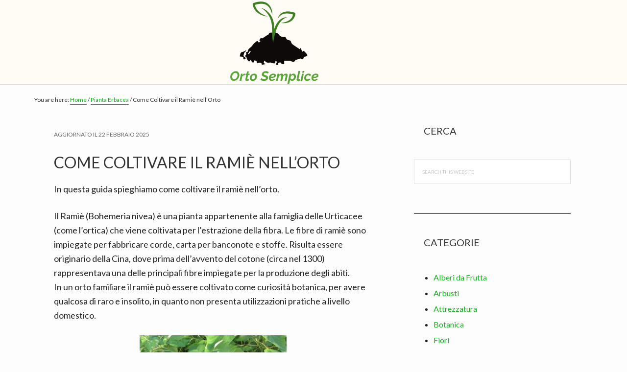

--- FILE ---
content_type: text/html; charset=UTF-8
request_url: https://ortosemplice.com/come-coltivare-il-ramie-nellorto
body_size: 12042
content:
<!DOCTYPE html>
<html lang="it-IT">
<head >
<meta charset="UTF-8" />
<meta name="viewport" content="width=device-width, initial-scale=1" />
<meta name='robots' content='index, follow, max-image-preview:large, max-snippet:-1, max-video-preview:-1' />

	<!-- This site is optimized with the Yoast SEO plugin v26.5 - https://yoast.com/wordpress/plugins/seo/ -->
	<title>Come Coltivare il Ramiè nell&#039;Orto</title>
	<meta name="description" content="Consigli utili su come coltivare il ramiè nell&#039;orto" />
	<link rel="canonical" href="https://ortosemplice.com/come-coltivare-il-ramie-nellorto" />
	<meta property="og:locale" content="it_IT" />
	<meta property="og:type" content="article" />
	<meta property="og:title" content="Come Coltivare il Ramiè nell&#039;Orto" />
	<meta property="og:description" content="Consigli utili su come coltivare il ramiè nell&#039;orto" />
	<meta property="og:url" content="https://ortosemplice.com/come-coltivare-il-ramie-nellorto" />
	<meta property="og:site_name" content="Orto Semplice" />
	<meta property="article:published_time" content="2021-11-07T16:28:16+00:00" />
	<meta property="article:modified_time" content="2025-02-22T00:02:47+00:00" />
	<meta property="og:image" content="https://ortosemplice.com/wp-content/uploads/2021/02/ramie-300x225.jpg" />
	<meta name="author" content="admin" />
	<meta name="twitter:card" content="summary_large_image" />
	<meta name="twitter:label1" content="Scritto da" />
	<meta name="twitter:data1" content="admin" />
	<meta name="twitter:label2" content="Tempo di lettura stimato" />
	<meta name="twitter:data2" content="3 minuti" />
	<script type="application/ld+json" class="yoast-schema-graph">{"@context":"https://schema.org","@graph":[{"@type":"Article","@id":"https://ortosemplice.com/come-coltivare-il-ramie-nellorto#article","isPartOf":{"@id":"https://ortosemplice.com/come-coltivare-il-ramie-nellorto"},"author":{"name":"admin","@id":"https://ortosemplice.com/#/schema/person/9cf2a26eceb1bfe33ed6a414e3c8a182"},"headline":"Come Coltivare il Ramiè nell&#8217;Orto","datePublished":"2021-11-07T16:28:16+00:00","dateModified":"2025-02-22T00:02:47+00:00","mainEntityOfPage":{"@id":"https://ortosemplice.com/come-coltivare-il-ramie-nellorto"},"wordCount":577,"commentCount":0,"publisher":{"@id":"https://ortosemplice.com/#organization"},"image":{"@id":"https://ortosemplice.com/come-coltivare-il-ramie-nellorto#primaryimage"},"thumbnailUrl":"https://ortosemplice.com/wp-content/uploads/2021/02/ramie-300x225.jpg","articleSection":["Pianta Erbacea"],"inLanguage":"it-IT","potentialAction":[{"@type":"CommentAction","name":"Comment","target":["https://ortosemplice.com/come-coltivare-il-ramie-nellorto#respond"]}]},{"@type":"WebPage","@id":"https://ortosemplice.com/come-coltivare-il-ramie-nellorto","url":"https://ortosemplice.com/come-coltivare-il-ramie-nellorto","name":"Come Coltivare il Ramiè nell'Orto","isPartOf":{"@id":"https://ortosemplice.com/#website"},"primaryImageOfPage":{"@id":"https://ortosemplice.com/come-coltivare-il-ramie-nellorto#primaryimage"},"image":{"@id":"https://ortosemplice.com/come-coltivare-il-ramie-nellorto#primaryimage"},"thumbnailUrl":"https://ortosemplice.com/wp-content/uploads/2021/02/ramie-300x225.jpg","datePublished":"2021-11-07T16:28:16+00:00","dateModified":"2025-02-22T00:02:47+00:00","description":"Consigli utili su come coltivare il ramiè nell'orto","breadcrumb":{"@id":"https://ortosemplice.com/come-coltivare-il-ramie-nellorto#breadcrumb"},"inLanguage":"it-IT","potentialAction":[{"@type":"ReadAction","target":["https://ortosemplice.com/come-coltivare-il-ramie-nellorto"]}]},{"@type":"ImageObject","inLanguage":"it-IT","@id":"https://ortosemplice.com/come-coltivare-il-ramie-nellorto#primaryimage","url":"https://ortosemplice.com/wp-content/uploads/2021/02/ramie.jpg","contentUrl":"https://ortosemplice.com/wp-content/uploads/2021/02/ramie.jpg","width":640,"height":480},{"@type":"BreadcrumbList","@id":"https://ortosemplice.com/come-coltivare-il-ramie-nellorto#breadcrumb","itemListElement":[{"@type":"ListItem","position":1,"name":"Home","item":"https://ortosemplice.com/"},{"@type":"ListItem","position":2,"name":"Come Coltivare il Ramiè nell&#8217;Orto"}]},{"@type":"WebSite","@id":"https://ortosemplice.com/#website","url":"https://ortosemplice.com/","name":"Orto Semplice","description":"Tutto per Coltivare l&#039;Orto","publisher":{"@id":"https://ortosemplice.com/#organization"},"potentialAction":[{"@type":"SearchAction","target":{"@type":"EntryPoint","urlTemplate":"https://ortosemplice.com/?s={search_term_string}"},"query-input":{"@type":"PropertyValueSpecification","valueRequired":true,"valueName":"search_term_string"}}],"inLanguage":"it-IT"},{"@type":"Organization","@id":"https://ortosemplice.com/#organization","name":"Orto Semplice","url":"https://ortosemplice.com/","logo":{"@type":"ImageObject","inLanguage":"it-IT","@id":"https://ortosemplice.com/#/schema/logo/image/","url":"https://ortosemplice.com/wp-content/uploads/2021/02/cropped-orto-semplice.png","contentUrl":"https://ortosemplice.com/wp-content/uploads/2021/02/cropped-orto-semplice.png","width":200,"height":171,"caption":"Orto Semplice"},"image":{"@id":"https://ortosemplice.com/#/schema/logo/image/"}},{"@type":"Person","@id":"https://ortosemplice.com/#/schema/person/9cf2a26eceb1bfe33ed6a414e3c8a182","name":"admin","sameAs":["https://ortosemplice.com"]}]}</script>
	<!-- / Yoast SEO plugin. -->


<link rel='dns-prefetch' href='//stats.wp.com' />
<link rel='dns-prefetch' href='//maxcdn.bootstrapcdn.com' />
<link rel='dns-prefetch' href='//fonts.googleapis.com' />
<link rel="alternate" type="application/rss+xml" title="Orto Semplice &raquo; Feed" href="https://ortosemplice.com/feed" />
<link rel="alternate" type="application/rss+xml" title="Orto Semplice &raquo; Feed dei commenti" href="https://ortosemplice.com/comments/feed" />
<link rel="alternate" type="application/rss+xml" title="Orto Semplice &raquo; Come Coltivare il Ramiè nell&#8217;Orto Feed dei commenti" href="https://ortosemplice.com/come-coltivare-il-ramie-nellorto/feed" />
<link rel="alternate" title="oEmbed (JSON)" type="application/json+oembed" href="https://ortosemplice.com/wp-json/oembed/1.0/embed?url=https%3A%2F%2Fortosemplice.com%2Fcome-coltivare-il-ramie-nellorto" />
<link rel="alternate" title="oEmbed (XML)" type="text/xml+oembed" href="https://ortosemplice.com/wp-json/oembed/1.0/embed?url=https%3A%2F%2Fortosemplice.com%2Fcome-coltivare-il-ramie-nellorto&#038;format=xml" />
<style id='wp-img-auto-sizes-contain-inline-css' type='text/css'>
img:is([sizes=auto i],[sizes^="auto," i]){contain-intrinsic-size:3000px 1500px}
/*# sourceURL=wp-img-auto-sizes-contain-inline-css */
</style>

<link rel='stylesheet' id='hello-pro-3-css' href='https://ortosemplice.com/wp-content/themes/hello-pro.3.0.2/style.css?ver=3.0.2' type='text/css' media='all' />
<style id='hello-pro-3-inline-css' type='text/css'>

		a,
		.home-features > .wrap > .widget .textwidget > h3 > span,
		.social-proof-slider-wrap .testimonial-item .testimonial-text .author .author-name,
		.entry-header .entry-meta .entry-comments-link a,
		.footer-widgets a:hover,
		.footer-widgets a:focus,
		.genesis-nav-menu a:focus,
		.genesis-nav-menu a:hover,
		.genesis-nav-menu .current-menu-item > a,
		.genesis-nav-menu .sub-menu .current-menu-item > a:focus,
		.genesis-nav-menu .sub-menu .current-menu-item > a:hover,
		.genesis-nav-menu .current-menu-parent > a,
		.menu-toggle:focus,
		.menu-toggle:hover,
		.sub-menu-toggle:focus,
		.sub-menu-toggle:hover,
		a:hover,
		.entry-meta a,
		.entry-meta a:hover,
		.entry-meta a:focus,
		.footer-widgets .entry-title a:hover,
		.site-footer a:hover,
		.site-footer a:focus {
			color: #13b21b;
		}

		.menu-toggle,
		.archive-pagination li a,
		a.button,
		button,
		input[type="button"],
		input[type="reset"],
		input[type="submit"],
		.sidebar .enews-widget input[type="submit"],
		.sidebar-primary .widget input[type="submit"],
		.sidebar-primary .widget .button,
		.wpforms-form button[type=submit]  {
			background-color: #13b21b;
			color: #333333 !important;
		}

		/* GUTENBERG */
		.has-primary-color {
			color: #13b21b !important;
		}

		.has-primary-background-color {
			background-color: #13b21b !important;
		}

		.wp-block-button .wp-block-button__link.has-primary-background-color,
		.ab-block-button > .ab-button  {
			background-color: #13b21b !important;
			color: #333333 !important;
		}

		.wp-block-button .wp-block-button__link:not(.has-background) {
		    background-color: #13b21b !important;
		}

		.wp-block-button.is-style-outline .wp-block-button__link:not(.has-background):not(.has-text-color),
		.wp-block-button.is-style-outline .wp-block-button__link.has-primary-background-color {
			background-color: transparent !important;
		    border-color: #13b21b !important;
			color: #13b21b !important;
		}
	
		.menu-toggle:focus,
		.menu-toggle:hover,
		.archive-pagination li a:hover,
		.archive-pagination li a:focus,
		.archive-pagination li.active a,
		.button:hover,
		.button:focus,
		a.button:hover,
		a.button:focus,
		button:not(.slick-arrow):hover,
		button:not(.slick-arrow):focus,
		input:hover[type="button"],
		input:hover[type="reset"],
		input:hover[type="submit"],
		input:focus[type="button"],
		input:focus[type="reset"],
		input:focus[type="submit"],
		.sidebar-primary .widget .button:focus,
		.sidebar-primary .widget .button:hover,
		.sidebar .enews-widget input[type="submit"]:focus,
		.sidebar .enews-widget input[type="submit"]:hover,
		.wpforms-form button[type=submit]:focus,
		.wpforms-form button[type=submit]:hover {
			background-color: #53796e !important;
			color: #ffffff !important;
		}

		/* GUTENBERG */
		.has-secondary-color {
			color: #53796e !important;
		}

		.has-secondary-background-color {
			background-color: #53796e !important;
		}

		.wp-block-button .wp-block-button__link:not(.has-background):hover {
		    background-color: #53796e !important;
			color: #ffffff !important;
		}

		.wp-block-button.is-style-outline .wp-block-button__link.has-secondary-background-color {
			background-color: transparent !important;
		    border-color: #53796e !important;
			color: #53796e !important;
		}

		.wp-block-button.is-style-outline .wp-block-button__link:focus,
		.wp-block-button.is-style-outline .wp-block-button__link:hover,
		.wp-block-button.is-style-outline .wp-block-button__link:not(.has-background):focus,
		.wp-block-button.is-style-outline .wp-block-button__link:not(.has-background):hover {
			background-color: #53796e !important;
			border-color: #53796e !important;
			color: #ffffff !important;
		}
	
/*# sourceURL=hello-pro-3-inline-css */
</style>
<style id='wp-emoji-styles-inline-css' type='text/css'>

	img.wp-smiley, img.emoji {
		display: inline !important;
		border: none !important;
		box-shadow: none !important;
		height: 1em !important;
		width: 1em !important;
		margin: 0 0.07em !important;
		vertical-align: -0.1em !important;
		background: none !important;
		padding: 0 !important;
	}
/*# sourceURL=wp-emoji-styles-inline-css */
</style>
<link rel='stylesheet' id='wp-block-library-css' href='https://ortosemplice.com/wp-includes/css/dist/block-library/style.min.css?ver=6.9' type='text/css' media='all' />
<style id='global-styles-inline-css' type='text/css'>
:root{--wp--preset--aspect-ratio--square: 1;--wp--preset--aspect-ratio--4-3: 4/3;--wp--preset--aspect-ratio--3-4: 3/4;--wp--preset--aspect-ratio--3-2: 3/2;--wp--preset--aspect-ratio--2-3: 2/3;--wp--preset--aspect-ratio--16-9: 16/9;--wp--preset--aspect-ratio--9-16: 9/16;--wp--preset--color--black: #000;--wp--preset--color--cyan-bluish-gray: #abb8c3;--wp--preset--color--white: #fff;--wp--preset--color--pale-pink: #f78da7;--wp--preset--color--vivid-red: #cf2e2e;--wp--preset--color--luminous-vivid-orange: #ff6900;--wp--preset--color--luminous-vivid-amber: #fcb900;--wp--preset--color--light-green-cyan: #7bdcb5;--wp--preset--color--vivid-green-cyan: #00d084;--wp--preset--color--pale-cyan-blue: #8ed1fc;--wp--preset--color--vivid-cyan-blue: #0693e3;--wp--preset--color--vivid-purple: #9b51e0;--wp--preset--color--primary: #13b21b;--wp--preset--color--secondary: #53796e;--wp--preset--color--canary: #fffcf5;--wp--preset--color--dark-gray: #333;--wp--preset--gradient--vivid-cyan-blue-to-vivid-purple: linear-gradient(135deg,rgb(6,147,227) 0%,rgb(155,81,224) 100%);--wp--preset--gradient--light-green-cyan-to-vivid-green-cyan: linear-gradient(135deg,rgb(122,220,180) 0%,rgb(0,208,130) 100%);--wp--preset--gradient--luminous-vivid-amber-to-luminous-vivid-orange: linear-gradient(135deg,rgb(252,185,0) 0%,rgb(255,105,0) 100%);--wp--preset--gradient--luminous-vivid-orange-to-vivid-red: linear-gradient(135deg,rgb(255,105,0) 0%,rgb(207,46,46) 100%);--wp--preset--gradient--very-light-gray-to-cyan-bluish-gray: linear-gradient(135deg,rgb(238,238,238) 0%,rgb(169,184,195) 100%);--wp--preset--gradient--cool-to-warm-spectrum: linear-gradient(135deg,rgb(74,234,220) 0%,rgb(151,120,209) 20%,rgb(207,42,186) 40%,rgb(238,44,130) 60%,rgb(251,105,98) 80%,rgb(254,248,76) 100%);--wp--preset--gradient--blush-light-purple: linear-gradient(135deg,rgb(255,206,236) 0%,rgb(152,150,240) 100%);--wp--preset--gradient--blush-bordeaux: linear-gradient(135deg,rgb(254,205,165) 0%,rgb(254,45,45) 50%,rgb(107,0,62) 100%);--wp--preset--gradient--luminous-dusk: linear-gradient(135deg,rgb(255,203,112) 0%,rgb(199,81,192) 50%,rgb(65,88,208) 100%);--wp--preset--gradient--pale-ocean: linear-gradient(135deg,rgb(255,245,203) 0%,rgb(182,227,212) 50%,rgb(51,167,181) 100%);--wp--preset--gradient--electric-grass: linear-gradient(135deg,rgb(202,248,128) 0%,rgb(113,206,126) 100%);--wp--preset--gradient--midnight: linear-gradient(135deg,rgb(2,3,129) 0%,rgb(40,116,252) 100%);--wp--preset--font-size--small: 13px;--wp--preset--font-size--medium: 20px;--wp--preset--font-size--large: 36px;--wp--preset--font-size--x-large: 42px;--wp--preset--spacing--20: 0.44rem;--wp--preset--spacing--30: 0.67rem;--wp--preset--spacing--40: 1rem;--wp--preset--spacing--50: 1.5rem;--wp--preset--spacing--60: 2.25rem;--wp--preset--spacing--70: 3.38rem;--wp--preset--spacing--80: 5.06rem;--wp--preset--shadow--natural: 6px 6px 9px rgba(0, 0, 0, 0.2);--wp--preset--shadow--deep: 12px 12px 50px rgba(0, 0, 0, 0.4);--wp--preset--shadow--sharp: 6px 6px 0px rgba(0, 0, 0, 0.2);--wp--preset--shadow--outlined: 6px 6px 0px -3px rgb(255, 255, 255), 6px 6px rgb(0, 0, 0);--wp--preset--shadow--crisp: 6px 6px 0px rgb(0, 0, 0);}:where(.is-layout-flex){gap: 0.5em;}:where(.is-layout-grid){gap: 0.5em;}body .is-layout-flex{display: flex;}.is-layout-flex{flex-wrap: wrap;align-items: center;}.is-layout-flex > :is(*, div){margin: 0;}body .is-layout-grid{display: grid;}.is-layout-grid > :is(*, div){margin: 0;}:where(.wp-block-columns.is-layout-flex){gap: 2em;}:where(.wp-block-columns.is-layout-grid){gap: 2em;}:where(.wp-block-post-template.is-layout-flex){gap: 1.25em;}:where(.wp-block-post-template.is-layout-grid){gap: 1.25em;}.has-black-color{color: var(--wp--preset--color--black) !important;}.has-cyan-bluish-gray-color{color: var(--wp--preset--color--cyan-bluish-gray) !important;}.has-white-color{color: var(--wp--preset--color--white) !important;}.has-pale-pink-color{color: var(--wp--preset--color--pale-pink) !important;}.has-vivid-red-color{color: var(--wp--preset--color--vivid-red) !important;}.has-luminous-vivid-orange-color{color: var(--wp--preset--color--luminous-vivid-orange) !important;}.has-luminous-vivid-amber-color{color: var(--wp--preset--color--luminous-vivid-amber) !important;}.has-light-green-cyan-color{color: var(--wp--preset--color--light-green-cyan) !important;}.has-vivid-green-cyan-color{color: var(--wp--preset--color--vivid-green-cyan) !important;}.has-pale-cyan-blue-color{color: var(--wp--preset--color--pale-cyan-blue) !important;}.has-vivid-cyan-blue-color{color: var(--wp--preset--color--vivid-cyan-blue) !important;}.has-vivid-purple-color{color: var(--wp--preset--color--vivid-purple) !important;}.has-black-background-color{background-color: var(--wp--preset--color--black) !important;}.has-cyan-bluish-gray-background-color{background-color: var(--wp--preset--color--cyan-bluish-gray) !important;}.has-white-background-color{background-color: var(--wp--preset--color--white) !important;}.has-pale-pink-background-color{background-color: var(--wp--preset--color--pale-pink) !important;}.has-vivid-red-background-color{background-color: var(--wp--preset--color--vivid-red) !important;}.has-luminous-vivid-orange-background-color{background-color: var(--wp--preset--color--luminous-vivid-orange) !important;}.has-luminous-vivid-amber-background-color{background-color: var(--wp--preset--color--luminous-vivid-amber) !important;}.has-light-green-cyan-background-color{background-color: var(--wp--preset--color--light-green-cyan) !important;}.has-vivid-green-cyan-background-color{background-color: var(--wp--preset--color--vivid-green-cyan) !important;}.has-pale-cyan-blue-background-color{background-color: var(--wp--preset--color--pale-cyan-blue) !important;}.has-vivid-cyan-blue-background-color{background-color: var(--wp--preset--color--vivid-cyan-blue) !important;}.has-vivid-purple-background-color{background-color: var(--wp--preset--color--vivid-purple) !important;}.has-black-border-color{border-color: var(--wp--preset--color--black) !important;}.has-cyan-bluish-gray-border-color{border-color: var(--wp--preset--color--cyan-bluish-gray) !important;}.has-white-border-color{border-color: var(--wp--preset--color--white) !important;}.has-pale-pink-border-color{border-color: var(--wp--preset--color--pale-pink) !important;}.has-vivid-red-border-color{border-color: var(--wp--preset--color--vivid-red) !important;}.has-luminous-vivid-orange-border-color{border-color: var(--wp--preset--color--luminous-vivid-orange) !important;}.has-luminous-vivid-amber-border-color{border-color: var(--wp--preset--color--luminous-vivid-amber) !important;}.has-light-green-cyan-border-color{border-color: var(--wp--preset--color--light-green-cyan) !important;}.has-vivid-green-cyan-border-color{border-color: var(--wp--preset--color--vivid-green-cyan) !important;}.has-pale-cyan-blue-border-color{border-color: var(--wp--preset--color--pale-cyan-blue) !important;}.has-vivid-cyan-blue-border-color{border-color: var(--wp--preset--color--vivid-cyan-blue) !important;}.has-vivid-purple-border-color{border-color: var(--wp--preset--color--vivid-purple) !important;}.has-vivid-cyan-blue-to-vivid-purple-gradient-background{background: var(--wp--preset--gradient--vivid-cyan-blue-to-vivid-purple) !important;}.has-light-green-cyan-to-vivid-green-cyan-gradient-background{background: var(--wp--preset--gradient--light-green-cyan-to-vivid-green-cyan) !important;}.has-luminous-vivid-amber-to-luminous-vivid-orange-gradient-background{background: var(--wp--preset--gradient--luminous-vivid-amber-to-luminous-vivid-orange) !important;}.has-luminous-vivid-orange-to-vivid-red-gradient-background{background: var(--wp--preset--gradient--luminous-vivid-orange-to-vivid-red) !important;}.has-very-light-gray-to-cyan-bluish-gray-gradient-background{background: var(--wp--preset--gradient--very-light-gray-to-cyan-bluish-gray) !important;}.has-cool-to-warm-spectrum-gradient-background{background: var(--wp--preset--gradient--cool-to-warm-spectrum) !important;}.has-blush-light-purple-gradient-background{background: var(--wp--preset--gradient--blush-light-purple) !important;}.has-blush-bordeaux-gradient-background{background: var(--wp--preset--gradient--blush-bordeaux) !important;}.has-luminous-dusk-gradient-background{background: var(--wp--preset--gradient--luminous-dusk) !important;}.has-pale-ocean-gradient-background{background: var(--wp--preset--gradient--pale-ocean) !important;}.has-electric-grass-gradient-background{background: var(--wp--preset--gradient--electric-grass) !important;}.has-midnight-gradient-background{background: var(--wp--preset--gradient--midnight) !important;}.has-small-font-size{font-size: var(--wp--preset--font-size--small) !important;}.has-medium-font-size{font-size: var(--wp--preset--font-size--medium) !important;}.has-large-font-size{font-size: var(--wp--preset--font-size--large) !important;}.has-x-large-font-size{font-size: var(--wp--preset--font-size--x-large) !important;}
/*# sourceURL=global-styles-inline-css */
</style>

<style id='classic-theme-styles-inline-css' type='text/css'>
/*! This file is auto-generated */
.wp-block-button__link{color:#fff;background-color:#32373c;border-radius:9999px;box-shadow:none;text-decoration:none;padding:calc(.667em + 2px) calc(1.333em + 2px);font-size:1.125em}.wp-block-file__button{background:#32373c;color:#fff;text-decoration:none}
/*# sourceURL=/wp-includes/css/classic-themes.min.css */
</style>
<link rel='stylesheet' id='contact-form-7-css' href='https://ortosemplice.com/wp-content/plugins/contact-form-7/includes/css/styles.css?ver=6.1.4' type='text/css' media='all' />
<link rel='stylesheet' id='dashicons-css' href='https://ortosemplice.com/wp-includes/css/dashicons.min.css?ver=6.9' type='text/css' media='all' />
<link rel='stylesheet' id='font-awesome-css' href='//maxcdn.bootstrapcdn.com/font-awesome/4.7.0/css/font-awesome.min.css?ver=6.9' type='text/css' media='all' />
<link rel='stylesheet' id='google-font-css' href='//fonts.googleapis.com/css?family=Lato%3A400%2C700%2C900%7CQuicksand%3A700&#038;ver=3.0.2' type='text/css' media='all' />
<link rel='stylesheet' id='hellopro-gutenberg-frontend-styles-css' href='https://ortosemplice.com/wp-content/themes/hello-pro.3.0.2/lib/gutenberg/front-end.css?ver=3.0.2' type='text/css' media='all' />
<script type="text/javascript" src="https://ortosemplice.com/wp-includes/js/jquery/jquery.min.js?ver=3.7.1" id="jquery-core-js"></script>
<script type="text/javascript" src="https://ortosemplice.com/wp-includes/js/jquery/jquery-migrate.min.js?ver=3.4.1" id="jquery-migrate-js"></script>
<link rel="https://api.w.org/" href="https://ortosemplice.com/wp-json/" /><link rel="alternate" title="JSON" type="application/json" href="https://ortosemplice.com/wp-json/wp/v2/posts/269" /><link rel="EditURI" type="application/rsd+xml" title="RSD" href="https://ortosemplice.com/xmlrpc.php?rsd" />
<meta name="generator" content="WordPress 6.9" />
<link rel='shortlink' href='https://ortosemplice.com/?p=269' />
<style type="text/css">.aawp .aawp-tb__row--highlight{background-color:#256aaf;}.aawp .aawp-tb__row--highlight{color:#fff;}.aawp .aawp-tb__row--highlight a{color:#fff;}</style>	<style>img#wpstats{display:none}</style>
		<link rel="pingback" href="https://ortosemplice.com/xmlrpc.php" />
<link rel="icon" href="https://ortosemplice.com/wp-content/uploads/2021/02/ortosemplice-150x150.ico" sizes="32x32" />
<link rel="icon" href="https://ortosemplice.com/wp-content/uploads/2021/02/ortosemplice.ico" sizes="192x192" />
<link rel="apple-touch-icon" href="https://ortosemplice.com/wp-content/uploads/2021/02/ortosemplice.ico" />
<meta name="msapplication-TileImage" content="https://ortosemplice.com/wp-content/uploads/2021/02/ortosemplice.ico" />
</head>
<body data-rsssl=1 class="wp-singular post-template-default single single-post postid-269 single-format-standard wp-custom-logo wp-embed-responsive wp-theme-genesis wp-child-theme-hello-pro302 aawp-custom header-full-width content-sidebar genesis-breadcrumbs-visible genesis-footer-widgets-visible sticky-header custom-logo has-no-blocks"><div class="site-container"><ul class="genesis-skip-link"><li><a href="#genesis-content" class="screen-reader-shortcut"> Skip to main content</a></li><li><a href="#genesis-sidebar-primary" class="screen-reader-shortcut"> Skip to primary sidebar</a></li><li><a href="#genesis-footer-widgets" class="screen-reader-shortcut"> Skip to footer</a></li></ul><header class="site-header"><div class="wrap"><div class="title-area"><a href="https://ortosemplice.com/" class="custom-logo-link" rel="home"><img width="200" height="171" src="https://ortosemplice.com/wp-content/uploads/2021/02/cropped-orto-semplice.png" class="custom-logo" alt="Orto Semplice" decoding="async" /></a><p class="site-title"><a href="https://ortosemplice.com/">Orto Semplice</a></p><p class="site-description">Tutto per Coltivare l&#039;Orto</p></div></div></header><div class="site-inner"><div class="content-sidebar-wrap"><main class="content" id="genesis-content"><div class="breadcrumb">You are here: <span class="breadcrumb-link-wrap"><a class="breadcrumb-link" href="https://ortosemplice.com/"><span class="breadcrumb-link-text-wrap">Home</span></a><meta ></span> <span aria-label="breadcrumb separator">/</span> <span class="breadcrumb-link-wrap"><a class="breadcrumb-link" href="https://ortosemplice.com/category/pianta-erbacea"><span class="breadcrumb-link-text-wrap">Pianta Erbacea</span></a><meta ></span> <span aria-label="breadcrumb separator">/</span> Come Coltivare il Ramiè nell&#8217;Orto</div><article class="post-269 post type-post status-publish format-standard category-pianta-erbacea entry" aria-label="Come Coltivare il Ramiè nell&#8217;Orto"><header class="entry-header"><p class="entry-meta">Aggiornato il <time class="entry-modified-time">22 Febbraio 2025</time></p><h1 class="entry-title">Come Coltivare il Ramiè nell&#8217;Orto</h1>
</header><div class="entry-content"><p>In questa guida spieghiamo come coltivare il ramiè nell&#8217;orto.</p>
<p>Il Ramiè (Bohemeria nivea) è una pianta appartenente alla famiglia delle Urticacee (come l’ortica) che viene coltivata per l’estrazione della fibra. Le fibre di ramiè sono impiegate per fabbricare corde, carta per banconote e stoffe. Risulta essere originario della Cina, dove prima dell’avvento del cotone (circa nel 1300) rappresentava una delle principali fibre impiegate per la produzione degli abiti.<br />
In un orto familiare il ramiè può essere coltivato come curiosità botanica, per avere qualcosa di raro e insolito, in quanto non presenta utilizzazioni pratiche a livello domestico.</p>
<p><img decoding="async" class="size-medium wp-image-270 aligncenter" src="https://ortosemplice.com/wp-content/uploads/2021/02/ramie-300x225.jpg" alt="" width="300" height="225" srcset="https://ortosemplice.com/wp-content/uploads/2021/02/ramie-300x225.jpg 300w, https://ortosemplice.com/wp-content/uploads/2021/02/ramie.jpg 640w" sizes="(max-width: 300px) 100vw, 300px" /></p>
<div id="ez-toc-container" class="ez-toc-v2_0_79_1 counter-hierarchy ez-toc-counter ez-toc-grey ez-toc-container-direction">
<div class="ez-toc-title-container">
<p class="ez-toc-title" style="cursor:inherit">Indice</p>
<span class="ez-toc-title-toggle"><a href="#" class="ez-toc-pull-right ez-toc-btn ez-toc-btn-xs ez-toc-btn-default ez-toc-toggle" aria-label="Toggle Table of Content"><span class="ez-toc-js-icon-con"><span class=""><span class="eztoc-hide" style="display:none;">Toggle</span><span class="ez-toc-icon-toggle-span"><svg style="fill: #999;color:#999" xmlns="http://www.w3.org/2000/svg" class="list-377408" width="20px" height="20px" viewBox="0 0 24 24" fill="none"><path d="M6 6H4v2h2V6zm14 0H8v2h12V6zM4 11h2v2H4v-2zm16 0H8v2h12v-2zM4 16h2v2H4v-2zm16 0H8v2h12v-2z" fill="currentColor"></path></svg><svg style="fill: #999;color:#999" class="arrow-unsorted-368013" xmlns="http://www.w3.org/2000/svg" width="10px" height="10px" viewBox="0 0 24 24" version="1.2" baseProfile="tiny"><path d="M18.2 9.3l-6.2-6.3-6.2 6.3c-.2.2-.3.4-.3.7s.1.5.3.7c.2.2.4.3.7.3h11c.3 0 .5-.1.7-.3.2-.2.3-.5.3-.7s-.1-.5-.3-.7zM5.8 14.7l6.2 6.3 6.2-6.3c.2-.2.3-.5.3-.7s-.1-.5-.3-.7c-.2-.2-.4-.3-.7-.3h-11c-.3 0-.5.1-.7.3-.2.2-.3.5-.3.7s.1.5.3.7z"/></svg></span></span></span></a></span></div>
<nav><ul class='ez-toc-list ez-toc-list-level-1 ' ><li class='ez-toc-page-1 ez-toc-heading-level-2'><a class="ez-toc-link ez-toc-heading-1" href="#CARATTERISTICHE_BOTANICHE" >CARATTERISTICHE BOTANICHE</a></li><li class='ez-toc-page-1 ez-toc-heading-level-2'><a class="ez-toc-link ez-toc-heading-2" href="#ESIGENZE_AMBIENTALI" >ESIGENZE AMBIENTALI</a></li><li class='ez-toc-page-1 ez-toc-heading-level-2'><a class="ez-toc-link ez-toc-heading-3" href="#COLTIVAZIONE" >COLTIVAZIONE</a></li><li class='ez-toc-page-1 ez-toc-heading-level-2'><a class="ez-toc-link ez-toc-heading-4" href="#RACCOLTA_E_UTILIZZO" >RACCOLTA E UTILIZZO</a></li><li class='ez-toc-page-1 ez-toc-heading-level-2'><a class="ez-toc-link ez-toc-heading-5" href="#AVVERSITA_E_DIFESA" >AVVERSITA’ E DIFESA</a></li></ul></nav></div>
<h2><span class="ez-toc-section" id="CARATTERISTICHE_BOTANICHE"></span>CARATTERISTICHE BOTANICHE<span class="ez-toc-section-end"></span></h2>
<p>Il ramiè è una pianta erbacea perenne che cresce molto rapidamente, non ramificata, che può raggiungere un’altezza di 2 metri. Gli steli sono verdi, con un diametro alla base di circa 1 centimetro.</p>
<p>L’apparato radicale è costituito da rizomi che raramente scendono oltre i 25 cm di profondità. I rizomi possono essere utilizzati per moltiplicare la pianta. Le foglie sono verdi nella pagina superiore e bianco – argento nella pagina inferiore. I fiori sono poco appariscenti, di colore bianco – verdastro e sono portati in piccole pannocchie. I frutti sono molto piccoli (circa 1 mm) e di colore marrone scuro.</p>
<h2><span class="ez-toc-section" id="ESIGENZE_AMBIENTALI"></span>ESIGENZE AMBIENTALI<span class="ez-toc-section-end"></span></h2>
<p>Il ramiè presenta una grande capacità di adattamento ambientale, ma non vegeta se le temperature scendono sotto i 10 °C. Le zone ideali sono quelle subtropicali dove è molto più produttivo, ma può crescere tranquillamente anche nelle zone temperate. Richiede terreni fertili e ricchi di sostanza organica e che non presentino problemi di ristagno idrico. Non tollera un pH del terreno superiore a 8 e teme i venti forti che possono spezzare la pianta.</p>
<h2><span class="ez-toc-section" id="COLTIVAZIONE"></span>COLTIVAZIONE<span class="ez-toc-section-end"></span></h2>
<p>Preparazione del terreno<br />
Risulta essere importante preparare bene il terreno sul quale si effettuerà l’impianto; se il terreno è soffice sono sufficienti lavorazioni ad una profondita di 25 cm. In un orto familiare l’ideale è una zappatura o <a href="https://ortosemplice.com/vanga-come-scegliere-e-prezzi">vangatura</a> con un buon livellamento del terreno e rottura delle zolle. Se il terreno è argilloso o compatto è necessario fare lavorazioni più profonde.</p>
<p>Propagazione<br />
L’impianto del ramiè non viene effettuato tramite seme ma impiegando porzioni di radice oppure talee prelevate dagli steli della pianta. Il materiale per la propagazione deve essere prelevato da piante di almeno 3 anni.<br />
I rizomi vengono tagliati in pezzi di circa 15 cm di lunghezza e interrati ad una profondità di 5 cm. La distanza tra le file è di 80 cm circa, mentre tra una pianta e l’altra mantenete una distanza di 40 cm.</p>
<p>Cure colturali<br />
L’eliminazione manuale delle piante infestanti è importante nei primi stadi di sviluppo della pianta; in seguito il ramiè diventa molto competitivo, e ombreggiando il terreno sottostante limita lo sviluppo delle malerbe.<br />
Risulta essere inoltre importante non far mai mancare l’acqua, essendo originario di aree con elevata piovosità. Nelle coltivazioni a scopo produttivo, l’irrigazione viene sospesa una settimana prima del taglio, per poi effettuarne una molto abbondante subito dopo per permettere alla pianta di crescere nuovamente.</p>
<h2><span class="ez-toc-section" id="RACCOLTA_E_UTILIZZO"></span>RACCOLTA E UTILIZZO<span class="ez-toc-section-end"></span></h2>
<p>In un orto familiare non vi sono impieghi pratici per la coltura del ramiè. A livello industriale, nei climi ideali, viene sfalciato ogni 2 mesi e ne vengono ricavate le fibre. Il momento ideale per il taglio è quando le foglie si staccano facilmente e la parte inferiore dello stelo assume una colorazione rosso – brunastra. In questa fase la resa quantitativa e qualitativa in fibre è maggiore.</p>
<h2><span class="ez-toc-section" id="AVVERSITA_E_DIFESA"></span>AVVERSITA’ E DIFESA<span class="ez-toc-section-end"></span></h2>
<p>Risulta essere una pianta rustica e resistente e in una coltivazione hobbistica in un orto familiare non sono necessari interventi di difesa dai parassiti.</p>
<!--<rdf:RDF xmlns:rdf="http://www.w3.org/1999/02/22-rdf-syntax-ns#"
			xmlns:dc="http://purl.org/dc/elements/1.1/"
			xmlns:trackback="http://madskills.com/public/xml/rss/module/trackback/">
		<rdf:Description rdf:about="https://ortosemplice.com/come-coltivare-il-ramie-nellorto"
    dc:identifier="https://ortosemplice.com/come-coltivare-il-ramie-nellorto"
    dc:title="Come Coltivare il Ramiè nell&#8217;Orto"
    trackback:ping="https://ortosemplice.com/come-coltivare-il-ramie-nellorto/trackback" />
</rdf:RDF>-->
</div><footer class="entry-footer"><p class="entry-meta"><span class="entry-categories">Filed Under: <a href="https://ortosemplice.com/category/pianta-erbacea" rel="category tag">Pianta Erbacea</a></span></p></footer></article></main><aside class="sidebar sidebar-primary widget-area" role="complementary" aria-label="Primary Sidebar" id="genesis-sidebar-primary"><h2 class="genesis-sidebar-title screen-reader-text">Primary Sidebar</h2><section id="search-3" class="widget widget_search"><div class="widget-wrap"><h3 class="widgettitle widget-title">Cerca</h3>
<form class="search-form" method="get" action="https://ortosemplice.com/" role="search"><label class="search-form-label screen-reader-text" for="searchform-1">Search this website</label><input class="search-form-input" type="search" name="s" id="searchform-1" placeholder="Search this website"><input class="search-form-submit" type="submit" value="Search"><meta content="https://ortosemplice.com/?s={s}"></form></div></section>
<section id="categories-3" class="widget widget_categories"><div class="widget-wrap"><h3 class="widgettitle widget-title">Categorie</h3>

			<ul>
					<li class="cat-item cat-item-12"><a href="https://ortosemplice.com/category/alberi-da-frutta">Alberi da Frutta</a>
</li>
	<li class="cat-item cat-item-11"><a href="https://ortosemplice.com/category/arbusti">Arbusti</a>
</li>
	<li class="cat-item cat-item-2"><a href="https://ortosemplice.com/category/attrezzatura">Attrezzatura</a>
</li>
	<li class="cat-item cat-item-6"><a href="https://ortosemplice.com/category/botanica">Botanica</a>
</li>
	<li class="cat-item cat-item-9"><a href="https://ortosemplice.com/category/fiori">Fiori</a>
</li>
	<li class="cat-item cat-item-15"><a href="https://ortosemplice.com/category/legumi">Legumi</a>
</li>
	<li class="cat-item cat-item-7"><a href="https://ortosemplice.com/category/ortaggi">Ortaggi</a>
</li>
	<li class="cat-item cat-item-10"><a href="https://ortosemplice.com/category/pianta-erbacea">Pianta Erbacea</a>
</li>
	<li class="cat-item cat-item-8"><a href="https://ortosemplice.com/category/piante-aromatiche">Piante Aromatiche</a>
</li>
	<li class="cat-item cat-item-13"><a href="https://ortosemplice.com/category/piante-ornamentali">Piante Ornamentali</a>
</li>
	<li class="cat-item cat-item-5"><a href="https://ortosemplice.com/category/prodotti">Prodotti</a>
</li>
	<li class="cat-item cat-item-3"><a href="https://ortosemplice.com/category/tecniche">Tecniche</a>
</li>
	<li class="cat-item cat-item-14"><a href="https://ortosemplice.com/category/tuberi">Tuberi</a>
</li>
			</ul>

			</div></section>
</aside></div></div><div class="footer-widgets" id="genesis-footer-widgets"><h2 class="genesis-sidebar-title screen-reader-text">Footer</h2><div class="wrap"><div class="widget-area footer-widgets-1 footer-widget-area"><section id="pages-3" class="widget widget_pages"><div class="widget-wrap"><h3 class="widgettitle widget-title">Informazioni</h3>

			<ul>
				<li class="page_item page-item-103"><a href="https://ortosemplice.com/contatti">Contatti</a></li>
<li class="page_item page-item-98"><a href="https://ortosemplice.com/cookie-policy">Cookie Policy</a></li>
<li class="page_item page-item-100"><a href="https://ortosemplice.com/privacy">Privacy</a></li>
			</ul>

			</div></section>
<section id="text-2" class="widget widget_text"><div class="widget-wrap">			<div class="textwidget"><p>IL SITO PARTECIPA A PROGRAMMI DI AFFILIAZIONE COME IL PROGRAMMA AFFILIAZIONE AMAZON EU, UN PROGRAMMA DI AFFILIAZIONE CHE PERMETTE AI SITI WEB DI PERCEPIRE UNA COMMISSIONE PUBBLICITARIA PUBBLICIZZANDO E FORNENDO LINK AL SITO AMAZON.IT. IN QUALITÀ DI AFFILIATO AMAZON, IL PRESENTE SITO RICEVE UN GUADAGNO PER CIASCUN ACQUISTO IDONEO.</p>
</div>
		</div></section>
</div></div></div><footer class="site-footer"><div class="wrap"><p></p></div></footer></div><script type="speculationrules">
{"prefetch":[{"source":"document","where":{"and":[{"href_matches":"/*"},{"not":{"href_matches":["/wp-*.php","/wp-admin/*","/wp-content/uploads/*","/wp-content/*","/wp-content/plugins/*","/wp-content/themes/hello-pro.3.0.2/*","/wp-content/themes/genesis/*","/*\\?(.+)"]}},{"not":{"selector_matches":"a[rel~=\"nofollow\"]"}},{"not":{"selector_matches":".no-prefetch, .no-prefetch a"}}]},"eagerness":"conservative"}]}
</script>
<script type="text/javascript" src="https://ortosemplice.com/wp-includes/js/dist/hooks.min.js?ver=dd5603f07f9220ed27f1" id="wp-hooks-js"></script>
<script type="text/javascript" src="https://ortosemplice.com/wp-includes/js/dist/i18n.min.js?ver=c26c3dc7bed366793375" id="wp-i18n-js"></script>
<script type="text/javascript" id="wp-i18n-js-after">
/* <![CDATA[ */
wp.i18n.setLocaleData( { 'text direction\u0004ltr': [ 'ltr' ] } );
//# sourceURL=wp-i18n-js-after
/* ]]> */
</script>
<script type="text/javascript" src="https://ortosemplice.com/wp-content/plugins/contact-form-7/includes/swv/js/index.js?ver=6.1.4" id="swv-js"></script>
<script type="text/javascript" id="contact-form-7-js-translations">
/* <![CDATA[ */
( function( domain, translations ) {
	var localeData = translations.locale_data[ domain ] || translations.locale_data.messages;
	localeData[""].domain = domain;
	wp.i18n.setLocaleData( localeData, domain );
} )( "contact-form-7", {"translation-revision-date":"2026-01-14 20:31:08+0000","generator":"GlotPress\/4.0.3","domain":"messages","locale_data":{"messages":{"":{"domain":"messages","plural-forms":"nplurals=2; plural=n != 1;","lang":"it"},"This contact form is placed in the wrong place.":["Questo modulo di contatto \u00e8 posizionato nel posto sbagliato."],"Error:":["Errore:"]}},"comment":{"reference":"includes\/js\/index.js"}} );
//# sourceURL=contact-form-7-js-translations
/* ]]> */
</script>
<script type="text/javascript" id="contact-form-7-js-before">
/* <![CDATA[ */
var wpcf7 = {
    "api": {
        "root": "https:\/\/ortosemplice.com\/wp-json\/",
        "namespace": "contact-form-7\/v1"
    },
    "cached": 1
};
//# sourceURL=contact-form-7-js-before
/* ]]> */
</script>
<script type="text/javascript" src="https://ortosemplice.com/wp-content/plugins/contact-form-7/includes/js/index.js?ver=6.1.4" id="contact-form-7-js"></script>
<script type="text/javascript" id="ez-toc-scroll-scriptjs-js-extra">
/* <![CDATA[ */
var eztoc_smooth_local = {"scroll_offset":"30","add_request_uri":"","add_self_reference_link":""};
//# sourceURL=ez-toc-scroll-scriptjs-js-extra
/* ]]> */
</script>
<script type="text/javascript" src="https://ortosemplice.com/wp-content/plugins/easy-table-of-contents/assets/js/smooth_scroll.min.js?ver=2.0.79.1" id="ez-toc-scroll-scriptjs-js"></script>
<script type="text/javascript" src="https://ortosemplice.com/wp-content/plugins/easy-table-of-contents/vendor/js-cookie/js.cookie.min.js?ver=2.2.1" id="ez-toc-js-cookie-js"></script>
<script type="text/javascript" src="https://ortosemplice.com/wp-content/plugins/easy-table-of-contents/vendor/sticky-kit/jquery.sticky-kit.min.js?ver=1.9.2" id="ez-toc-jquery-sticky-kit-js"></script>
<script type="text/javascript" id="ez-toc-js-js-extra">
/* <![CDATA[ */
var ezTOC = {"smooth_scroll":"1","visibility_hide_by_default":"","scroll_offset":"30","fallbackIcon":"\u003Cspan class=\"\"\u003E\u003Cspan class=\"eztoc-hide\" style=\"display:none;\"\u003EToggle\u003C/span\u003E\u003Cspan class=\"ez-toc-icon-toggle-span\"\u003E\u003Csvg style=\"fill: #999;color:#999\" xmlns=\"http://www.w3.org/2000/svg\" class=\"list-377408\" width=\"20px\" height=\"20px\" viewBox=\"0 0 24 24\" fill=\"none\"\u003E\u003Cpath d=\"M6 6H4v2h2V6zm14 0H8v2h12V6zM4 11h2v2H4v-2zm16 0H8v2h12v-2zM4 16h2v2H4v-2zm16 0H8v2h12v-2z\" fill=\"currentColor\"\u003E\u003C/path\u003E\u003C/svg\u003E\u003Csvg style=\"fill: #999;color:#999\" class=\"arrow-unsorted-368013\" xmlns=\"http://www.w3.org/2000/svg\" width=\"10px\" height=\"10px\" viewBox=\"0 0 24 24\" version=\"1.2\" baseProfile=\"tiny\"\u003E\u003Cpath d=\"M18.2 9.3l-6.2-6.3-6.2 6.3c-.2.2-.3.4-.3.7s.1.5.3.7c.2.2.4.3.7.3h11c.3 0 .5-.1.7-.3.2-.2.3-.5.3-.7s-.1-.5-.3-.7zM5.8 14.7l6.2 6.3 6.2-6.3c.2-.2.3-.5.3-.7s-.1-.5-.3-.7c-.2-.2-.4-.3-.7-.3h-11c-.3 0-.5.1-.7.3-.2.2-.3.5-.3.7s.1.5.3.7z\"/\u003E\u003C/svg\u003E\u003C/span\u003E\u003C/span\u003E","chamomile_theme_is_on":""};
//# sourceURL=ez-toc-js-js-extra
/* ]]> */
</script>
<script type="text/javascript" src="https://ortosemplice.com/wp-content/plugins/easy-table-of-contents/assets/js/front.min.js?ver=2.0.79.1-1765272617" id="ez-toc-js-js"></script>
<script type="text/javascript" src="https://ortosemplice.com/wp-includes/js/comment-reply.min.js?ver=6.9" id="comment-reply-js" async="async" data-wp-strategy="async" fetchpriority="low"></script>
<script type="text/javascript" src="https://ortosemplice.com/wp-includes/js/hoverIntent.min.js?ver=1.10.2" id="hoverIntent-js"></script>
<script type="text/javascript" src="https://ortosemplice.com/wp-content/themes/genesis/lib/js/menu/superfish.min.js?ver=1.7.10" id="superfish-js"></script>
<script type="text/javascript" src="https://ortosemplice.com/wp-content/themes/genesis/lib/js/menu/superfish.args.min.js?ver=3.6.1" id="superfish-args-js"></script>
<script type="text/javascript" src="https://ortosemplice.com/wp-content/themes/genesis/lib/js/skip-links.min.js?ver=3.6.1" id="skip-links-js"></script>
<script type="text/javascript" id="hello-pro-responsive-menu-js-extra">
/* <![CDATA[ */
var genesis_responsive_menu = {"mainMenu":"Menu","menuIconClass":"dashicons-before dashicons-menu","subMenu":"Submenu","subMenuIconClass":"dashicons-before dashicons-arrow-down-alt2","menuClasses":{"combine":[".nav-primary"],"others":[]}};
//# sourceURL=hello-pro-responsive-menu-js-extra
/* ]]> */
</script>
<script type="text/javascript" src="https://ortosemplice.com/wp-content/themes/hello-pro.3.0.2/js/responsive-menus.min.js?ver=3.0.2" id="hello-pro-responsive-menu-js"></script>
<script type="text/javascript" src="https://ortosemplice.com/wp-content/themes/hello-pro.3.0.2/js/debounce.js?ver=3.0.2" id="hello-pro-debounce-js"></script>
<script type="text/javascript" src="https://ortosemplice.com/wp-content/themes/hello-pro.3.0.2/js/sticky-nav.js?ver=3.0.2" id="sticky-nav-script-js"></script>
<script type="text/javascript" id="jetpack-stats-js-before">
/* <![CDATA[ */
_stq = window._stq || [];
_stq.push([ "view", JSON.parse("{\"v\":\"ext\",\"blog\":\"188827214\",\"post\":\"269\",\"tz\":\"0\",\"srv\":\"ortosemplice.com\",\"j\":\"1:15.3.1\"}") ]);
_stq.push([ "clickTrackerInit", "188827214", "269" ]);
//# sourceURL=jetpack-stats-js-before
/* ]]> */
</script>
<script type="text/javascript" src="https://stats.wp.com/e-202603.js" id="jetpack-stats-js" defer="defer" data-wp-strategy="defer"></script>
<script id="wp-emoji-settings" type="application/json">
{"baseUrl":"https://s.w.org/images/core/emoji/17.0.2/72x72/","ext":".png","svgUrl":"https://s.w.org/images/core/emoji/17.0.2/svg/","svgExt":".svg","source":{"concatemoji":"https://ortosemplice.com/wp-includes/js/wp-emoji-release.min.js?ver=6.9"}}
</script>
<script type="module">
/* <![CDATA[ */
/*! This file is auto-generated */
const a=JSON.parse(document.getElementById("wp-emoji-settings").textContent),o=(window._wpemojiSettings=a,"wpEmojiSettingsSupports"),s=["flag","emoji"];function i(e){try{var t={supportTests:e,timestamp:(new Date).valueOf()};sessionStorage.setItem(o,JSON.stringify(t))}catch(e){}}function c(e,t,n){e.clearRect(0,0,e.canvas.width,e.canvas.height),e.fillText(t,0,0);t=new Uint32Array(e.getImageData(0,0,e.canvas.width,e.canvas.height).data);e.clearRect(0,0,e.canvas.width,e.canvas.height),e.fillText(n,0,0);const a=new Uint32Array(e.getImageData(0,0,e.canvas.width,e.canvas.height).data);return t.every((e,t)=>e===a[t])}function p(e,t){e.clearRect(0,0,e.canvas.width,e.canvas.height),e.fillText(t,0,0);var n=e.getImageData(16,16,1,1);for(let e=0;e<n.data.length;e++)if(0!==n.data[e])return!1;return!0}function u(e,t,n,a){switch(t){case"flag":return n(e,"\ud83c\udff3\ufe0f\u200d\u26a7\ufe0f","\ud83c\udff3\ufe0f\u200b\u26a7\ufe0f")?!1:!n(e,"\ud83c\udde8\ud83c\uddf6","\ud83c\udde8\u200b\ud83c\uddf6")&&!n(e,"\ud83c\udff4\udb40\udc67\udb40\udc62\udb40\udc65\udb40\udc6e\udb40\udc67\udb40\udc7f","\ud83c\udff4\u200b\udb40\udc67\u200b\udb40\udc62\u200b\udb40\udc65\u200b\udb40\udc6e\u200b\udb40\udc67\u200b\udb40\udc7f");case"emoji":return!a(e,"\ud83e\u1fac8")}return!1}function f(e,t,n,a){let r;const o=(r="undefined"!=typeof WorkerGlobalScope&&self instanceof WorkerGlobalScope?new OffscreenCanvas(300,150):document.createElement("canvas")).getContext("2d",{willReadFrequently:!0}),s=(o.textBaseline="top",o.font="600 32px Arial",{});return e.forEach(e=>{s[e]=t(o,e,n,a)}),s}function r(e){var t=document.createElement("script");t.src=e,t.defer=!0,document.head.appendChild(t)}a.supports={everything:!0,everythingExceptFlag:!0},new Promise(t=>{let n=function(){try{var e=JSON.parse(sessionStorage.getItem(o));if("object"==typeof e&&"number"==typeof e.timestamp&&(new Date).valueOf()<e.timestamp+604800&&"object"==typeof e.supportTests)return e.supportTests}catch(e){}return null}();if(!n){if("undefined"!=typeof Worker&&"undefined"!=typeof OffscreenCanvas&&"undefined"!=typeof URL&&URL.createObjectURL&&"undefined"!=typeof Blob)try{var e="postMessage("+f.toString()+"("+[JSON.stringify(s),u.toString(),c.toString(),p.toString()].join(",")+"));",a=new Blob([e],{type:"text/javascript"});const r=new Worker(URL.createObjectURL(a),{name:"wpTestEmojiSupports"});return void(r.onmessage=e=>{i(n=e.data),r.terminate(),t(n)})}catch(e){}i(n=f(s,u,c,p))}t(n)}).then(e=>{for(const n in e)a.supports[n]=e[n],a.supports.everything=a.supports.everything&&a.supports[n],"flag"!==n&&(a.supports.everythingExceptFlag=a.supports.everythingExceptFlag&&a.supports[n]);var t;a.supports.everythingExceptFlag=a.supports.everythingExceptFlag&&!a.supports.flag,a.supports.everything||((t=a.source||{}).concatemoji?r(t.concatemoji):t.wpemoji&&t.twemoji&&(r(t.twemoji),r(t.wpemoji)))});
//# sourceURL=https://ortosemplice.com/wp-includes/js/wp-emoji-loader.min.js
/* ]]> */
</script>
</body></html>


<!-- Page cached by LiteSpeed Cache 7.6.2 on 2026-01-15 11:19:00 -->

--- FILE ---
content_type: text/javascript
request_url: https://ortosemplice.com/wp-content/themes/hello-pro.3.0.2/js/sticky-nav.js?ver=3.0.2
body_size: 199
content:
jQuery(document).ready(function($) {

  // Optimization: Store the references outside the event handler:
  var $window = $(window);

  // maximum height of site-header element (before sticky)
  var maxHeaderHeight = $('body.sticky-header .site-header:not(.sticky)').outerHeight();

  // Set margin-top on .site-inner
  function siteInnerTopMargin() {

    // Apply top margin to .site-inner div
    if ($(window).width() > 1023) {
        // outerHeight of site-header element
        var headerHeight = $('body.sticky-header .site-header').outerHeight();
        // set value to element height
        $('body.sticky-header .site-inner').css("margin-top", headerHeight);
    } else {
        // remove margin
        $('body.sticky-header .site-inner').css("margin-top", 0);
    }

  }
  siteInnerTopMargin();


  /* // STICKY NAV // */
  // Do sticky nav on smartscroll
  $(window).smartscroll(function(e) {

    // var elemHeight = $('body.sticky-header .site-header').outerHeight() + 20;
    var elemHeight = 66;

    var scroll = $(window).scrollTop();

    // If we've scrolled past the height of the header element
    if (scroll >= elemHeight) {

      $("body.sticky-header .site-header").addClass("sticky");

      setTimeout(function() {
        $("body.sticky-header .site-header").addClass("active");
      });

    } else {
      $("body.sticky-header .site-header").removeClass("sticky").removeClass("active");
    }

  });

  // Execute functions on smartresize
  $(window).smartresize(function(e) {
    siteInnerTopMargin();
  });


});
